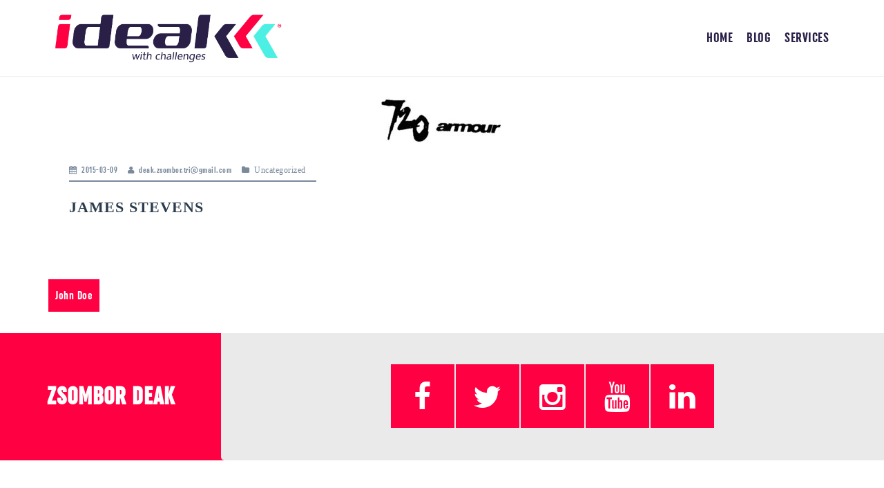

--- FILE ---
content_type: text/html; charset=UTF-8
request_url: http://zsombordeak.com/testimonials/james-stevens/
body_size: 9376
content:
<!DOCTYPE html>
<html lang="en-US">
<head>
<meta charset="UTF-8">
<meta name="viewport" content="width=device-width, initial-scale=1">
<link rel="profile" href="http://gmpg.org/xfn/11">
<link rel="pingback" href="http://zsombordeak.com/xmlrpc.php">

<title>James Stevens &#8211; ZSOMBOR DEAK</title>
<meta name='robots' content='max-image-preview:large' />
<link rel='dns-prefetch' href='//netdna.bootstrapcdn.com' />
<link rel='dns-prefetch' href='//fonts.googleapis.com' />
<link rel="alternate" type="application/rss+xml" title="ZSOMBOR DEAK &raquo; Feed" href="http://zsombordeak.com/feed/" />
<link rel="alternate" type="application/rss+xml" title="ZSOMBOR DEAK &raquo; Comments Feed" href="http://zsombordeak.com/comments/feed/" />
<script type="text/javascript">
/* <![CDATA[ */
window._wpemojiSettings = {"baseUrl":"https:\/\/s.w.org\/images\/core\/emoji\/14.0.0\/72x72\/","ext":".png","svgUrl":"https:\/\/s.w.org\/images\/core\/emoji\/14.0.0\/svg\/","svgExt":".svg","source":{"concatemoji":"http:\/\/zsombordeak.com\/wp-includes\/js\/wp-emoji-release.min.js?ver=6.4.2"}};
/*! This file is auto-generated */
!function(i,n){var o,s,e;function c(e){try{var t={supportTests:e,timestamp:(new Date).valueOf()};sessionStorage.setItem(o,JSON.stringify(t))}catch(e){}}function p(e,t,n){e.clearRect(0,0,e.canvas.width,e.canvas.height),e.fillText(t,0,0);var t=new Uint32Array(e.getImageData(0,0,e.canvas.width,e.canvas.height).data),r=(e.clearRect(0,0,e.canvas.width,e.canvas.height),e.fillText(n,0,0),new Uint32Array(e.getImageData(0,0,e.canvas.width,e.canvas.height).data));return t.every(function(e,t){return e===r[t]})}function u(e,t,n){switch(t){case"flag":return n(e,"\ud83c\udff3\ufe0f\u200d\u26a7\ufe0f","\ud83c\udff3\ufe0f\u200b\u26a7\ufe0f")?!1:!n(e,"\ud83c\uddfa\ud83c\uddf3","\ud83c\uddfa\u200b\ud83c\uddf3")&&!n(e,"\ud83c\udff4\udb40\udc67\udb40\udc62\udb40\udc65\udb40\udc6e\udb40\udc67\udb40\udc7f","\ud83c\udff4\u200b\udb40\udc67\u200b\udb40\udc62\u200b\udb40\udc65\u200b\udb40\udc6e\u200b\udb40\udc67\u200b\udb40\udc7f");case"emoji":return!n(e,"\ud83e\udef1\ud83c\udffb\u200d\ud83e\udef2\ud83c\udfff","\ud83e\udef1\ud83c\udffb\u200b\ud83e\udef2\ud83c\udfff")}return!1}function f(e,t,n){var r="undefined"!=typeof WorkerGlobalScope&&self instanceof WorkerGlobalScope?new OffscreenCanvas(300,150):i.createElement("canvas"),a=r.getContext("2d",{willReadFrequently:!0}),o=(a.textBaseline="top",a.font="600 32px Arial",{});return e.forEach(function(e){o[e]=t(a,e,n)}),o}function t(e){var t=i.createElement("script");t.src=e,t.defer=!0,i.head.appendChild(t)}"undefined"!=typeof Promise&&(o="wpEmojiSettingsSupports",s=["flag","emoji"],n.supports={everything:!0,everythingExceptFlag:!0},e=new Promise(function(e){i.addEventListener("DOMContentLoaded",e,{once:!0})}),new Promise(function(t){var n=function(){try{var e=JSON.parse(sessionStorage.getItem(o));if("object"==typeof e&&"number"==typeof e.timestamp&&(new Date).valueOf()<e.timestamp+604800&&"object"==typeof e.supportTests)return e.supportTests}catch(e){}return null}();if(!n){if("undefined"!=typeof Worker&&"undefined"!=typeof OffscreenCanvas&&"undefined"!=typeof URL&&URL.createObjectURL&&"undefined"!=typeof Blob)try{var e="postMessage("+f.toString()+"("+[JSON.stringify(s),u.toString(),p.toString()].join(",")+"));",r=new Blob([e],{type:"text/javascript"}),a=new Worker(URL.createObjectURL(r),{name:"wpTestEmojiSupports"});return void(a.onmessage=function(e){c(n=e.data),a.terminate(),t(n)})}catch(e){}c(n=f(s,u,p))}t(n)}).then(function(e){for(var t in e)n.supports[t]=e[t],n.supports.everything=n.supports.everything&&n.supports[t],"flag"!==t&&(n.supports.everythingExceptFlag=n.supports.everythingExceptFlag&&n.supports[t]);n.supports.everythingExceptFlag=n.supports.everythingExceptFlag&&!n.supports.flag,n.DOMReady=!1,n.readyCallback=function(){n.DOMReady=!0}}).then(function(){return e}).then(function(){var e;n.supports.everything||(n.readyCallback(),(e=n.source||{}).concatemoji?t(e.concatemoji):e.wpemoji&&e.twemoji&&(t(e.twemoji),t(e.wpemoji)))}))}((window,document),window._wpemojiSettings);
/* ]]> */
</script>
<link rel='stylesheet' id='cnss_font_awesome_css-css' href='http://zsombordeak.com/wp-content/plugins/easy-social-icons/css/font-awesome/css/all.min.css?ver=5.7.2' type='text/css' media='all' />
<link rel='stylesheet' id='cnss_font_awesome_v4_shims-css' href='http://zsombordeak.com/wp-content/plugins/easy-social-icons/css/font-awesome/css/v4-shims.min.css?ver=5.7.2' type='text/css' media='all' />
<link rel='stylesheet' id='cnss_css-css' href='http://zsombordeak.com/wp-content/plugins/easy-social-icons/css/cnss.css?ver=1.0' type='text/css' media='all' />
<link rel='stylesheet' id='perth-bootstrap-css' href='http://zsombordeak.com/wp-content/themes/perth/css/bootstrap/bootstrap.min.css?ver=1' type='text/css' media='all' />
<style id='wp-emoji-styles-inline-css' type='text/css'>

	img.wp-smiley, img.emoji {
		display: inline !important;
		border: none !important;
		box-shadow: none !important;
		height: 1em !important;
		width: 1em !important;
		margin: 0 0.07em !important;
		vertical-align: -0.1em !important;
		background: none !important;
		padding: 0 !important;
	}
</style>
<link rel='stylesheet' id='wp-block-library-css' href='http://zsombordeak.com/wp-includes/css/dist/block-library/style.min.css?ver=6.4.2' type='text/css' media='all' />
<link rel='stylesheet' id='bptb-pricing-table-style-css' href='http://zsombordeak.com/wp-content/plugins/b-pricing-table/dist/style.css?ver=1.0.6' type='text/css' media='all' />
<style id='classic-theme-styles-inline-css' type='text/css'>
/*! This file is auto-generated */
.wp-block-button__link{color:#fff;background-color:#32373c;border-radius:9999px;box-shadow:none;text-decoration:none;padding:calc(.667em + 2px) calc(1.333em + 2px);font-size:1.125em}.wp-block-file__button{background:#32373c;color:#fff;text-decoration:none}
</style>
<style id='global-styles-inline-css' type='text/css'>
body{--wp--preset--color--black: #000000;--wp--preset--color--cyan-bluish-gray: #abb8c3;--wp--preset--color--white: #ffffff;--wp--preset--color--pale-pink: #f78da7;--wp--preset--color--vivid-red: #cf2e2e;--wp--preset--color--luminous-vivid-orange: #ff6900;--wp--preset--color--luminous-vivid-amber: #fcb900;--wp--preset--color--light-green-cyan: #7bdcb5;--wp--preset--color--vivid-green-cyan: #00d084;--wp--preset--color--pale-cyan-blue: #8ed1fc;--wp--preset--color--vivid-cyan-blue: #0693e3;--wp--preset--color--vivid-purple: #9b51e0;--wp--preset--gradient--vivid-cyan-blue-to-vivid-purple: linear-gradient(135deg,rgba(6,147,227,1) 0%,rgb(155,81,224) 100%);--wp--preset--gradient--light-green-cyan-to-vivid-green-cyan: linear-gradient(135deg,rgb(122,220,180) 0%,rgb(0,208,130) 100%);--wp--preset--gradient--luminous-vivid-amber-to-luminous-vivid-orange: linear-gradient(135deg,rgba(252,185,0,1) 0%,rgba(255,105,0,1) 100%);--wp--preset--gradient--luminous-vivid-orange-to-vivid-red: linear-gradient(135deg,rgba(255,105,0,1) 0%,rgb(207,46,46) 100%);--wp--preset--gradient--very-light-gray-to-cyan-bluish-gray: linear-gradient(135deg,rgb(238,238,238) 0%,rgb(169,184,195) 100%);--wp--preset--gradient--cool-to-warm-spectrum: linear-gradient(135deg,rgb(74,234,220) 0%,rgb(151,120,209) 20%,rgb(207,42,186) 40%,rgb(238,44,130) 60%,rgb(251,105,98) 80%,rgb(254,248,76) 100%);--wp--preset--gradient--blush-light-purple: linear-gradient(135deg,rgb(255,206,236) 0%,rgb(152,150,240) 100%);--wp--preset--gradient--blush-bordeaux: linear-gradient(135deg,rgb(254,205,165) 0%,rgb(254,45,45) 50%,rgb(107,0,62) 100%);--wp--preset--gradient--luminous-dusk: linear-gradient(135deg,rgb(255,203,112) 0%,rgb(199,81,192) 50%,rgb(65,88,208) 100%);--wp--preset--gradient--pale-ocean: linear-gradient(135deg,rgb(255,245,203) 0%,rgb(182,227,212) 50%,rgb(51,167,181) 100%);--wp--preset--gradient--electric-grass: linear-gradient(135deg,rgb(202,248,128) 0%,rgb(113,206,126) 100%);--wp--preset--gradient--midnight: linear-gradient(135deg,rgb(2,3,129) 0%,rgb(40,116,252) 100%);--wp--preset--font-size--small: 13px;--wp--preset--font-size--medium: 20px;--wp--preset--font-size--large: 36px;--wp--preset--font-size--x-large: 42px;--wp--preset--spacing--20: 0.44rem;--wp--preset--spacing--30: 0.67rem;--wp--preset--spacing--40: 1rem;--wp--preset--spacing--50: 1.5rem;--wp--preset--spacing--60: 2.25rem;--wp--preset--spacing--70: 3.38rem;--wp--preset--spacing--80: 5.06rem;--wp--preset--shadow--natural: 6px 6px 9px rgba(0, 0, 0, 0.2);--wp--preset--shadow--deep: 12px 12px 50px rgba(0, 0, 0, 0.4);--wp--preset--shadow--sharp: 6px 6px 0px rgba(0, 0, 0, 0.2);--wp--preset--shadow--outlined: 6px 6px 0px -3px rgba(255, 255, 255, 1), 6px 6px rgba(0, 0, 0, 1);--wp--preset--shadow--crisp: 6px 6px 0px rgba(0, 0, 0, 1);}:where(.is-layout-flex){gap: 0.5em;}:where(.is-layout-grid){gap: 0.5em;}body .is-layout-flow > .alignleft{float: left;margin-inline-start: 0;margin-inline-end: 2em;}body .is-layout-flow > .alignright{float: right;margin-inline-start: 2em;margin-inline-end: 0;}body .is-layout-flow > .aligncenter{margin-left: auto !important;margin-right: auto !important;}body .is-layout-constrained > .alignleft{float: left;margin-inline-start: 0;margin-inline-end: 2em;}body .is-layout-constrained > .alignright{float: right;margin-inline-start: 2em;margin-inline-end: 0;}body .is-layout-constrained > .aligncenter{margin-left: auto !important;margin-right: auto !important;}body .is-layout-constrained > :where(:not(.alignleft):not(.alignright):not(.alignfull)){max-width: var(--wp--style--global--content-size);margin-left: auto !important;margin-right: auto !important;}body .is-layout-constrained > .alignwide{max-width: var(--wp--style--global--wide-size);}body .is-layout-flex{display: flex;}body .is-layout-flex{flex-wrap: wrap;align-items: center;}body .is-layout-flex > *{margin: 0;}body .is-layout-grid{display: grid;}body .is-layout-grid > *{margin: 0;}:where(.wp-block-columns.is-layout-flex){gap: 2em;}:where(.wp-block-columns.is-layout-grid){gap: 2em;}:where(.wp-block-post-template.is-layout-flex){gap: 1.25em;}:where(.wp-block-post-template.is-layout-grid){gap: 1.25em;}.has-black-color{color: var(--wp--preset--color--black) !important;}.has-cyan-bluish-gray-color{color: var(--wp--preset--color--cyan-bluish-gray) !important;}.has-white-color{color: var(--wp--preset--color--white) !important;}.has-pale-pink-color{color: var(--wp--preset--color--pale-pink) !important;}.has-vivid-red-color{color: var(--wp--preset--color--vivid-red) !important;}.has-luminous-vivid-orange-color{color: var(--wp--preset--color--luminous-vivid-orange) !important;}.has-luminous-vivid-amber-color{color: var(--wp--preset--color--luminous-vivid-amber) !important;}.has-light-green-cyan-color{color: var(--wp--preset--color--light-green-cyan) !important;}.has-vivid-green-cyan-color{color: var(--wp--preset--color--vivid-green-cyan) !important;}.has-pale-cyan-blue-color{color: var(--wp--preset--color--pale-cyan-blue) !important;}.has-vivid-cyan-blue-color{color: var(--wp--preset--color--vivid-cyan-blue) !important;}.has-vivid-purple-color{color: var(--wp--preset--color--vivid-purple) !important;}.has-black-background-color{background-color: var(--wp--preset--color--black) !important;}.has-cyan-bluish-gray-background-color{background-color: var(--wp--preset--color--cyan-bluish-gray) !important;}.has-white-background-color{background-color: var(--wp--preset--color--white) !important;}.has-pale-pink-background-color{background-color: var(--wp--preset--color--pale-pink) !important;}.has-vivid-red-background-color{background-color: var(--wp--preset--color--vivid-red) !important;}.has-luminous-vivid-orange-background-color{background-color: var(--wp--preset--color--luminous-vivid-orange) !important;}.has-luminous-vivid-amber-background-color{background-color: var(--wp--preset--color--luminous-vivid-amber) !important;}.has-light-green-cyan-background-color{background-color: var(--wp--preset--color--light-green-cyan) !important;}.has-vivid-green-cyan-background-color{background-color: var(--wp--preset--color--vivid-green-cyan) !important;}.has-pale-cyan-blue-background-color{background-color: var(--wp--preset--color--pale-cyan-blue) !important;}.has-vivid-cyan-blue-background-color{background-color: var(--wp--preset--color--vivid-cyan-blue) !important;}.has-vivid-purple-background-color{background-color: var(--wp--preset--color--vivid-purple) !important;}.has-black-border-color{border-color: var(--wp--preset--color--black) !important;}.has-cyan-bluish-gray-border-color{border-color: var(--wp--preset--color--cyan-bluish-gray) !important;}.has-white-border-color{border-color: var(--wp--preset--color--white) !important;}.has-pale-pink-border-color{border-color: var(--wp--preset--color--pale-pink) !important;}.has-vivid-red-border-color{border-color: var(--wp--preset--color--vivid-red) !important;}.has-luminous-vivid-orange-border-color{border-color: var(--wp--preset--color--luminous-vivid-orange) !important;}.has-luminous-vivid-amber-border-color{border-color: var(--wp--preset--color--luminous-vivid-amber) !important;}.has-light-green-cyan-border-color{border-color: var(--wp--preset--color--light-green-cyan) !important;}.has-vivid-green-cyan-border-color{border-color: var(--wp--preset--color--vivid-green-cyan) !important;}.has-pale-cyan-blue-border-color{border-color: var(--wp--preset--color--pale-cyan-blue) !important;}.has-vivid-cyan-blue-border-color{border-color: var(--wp--preset--color--vivid-cyan-blue) !important;}.has-vivid-purple-border-color{border-color: var(--wp--preset--color--vivid-purple) !important;}.has-vivid-cyan-blue-to-vivid-purple-gradient-background{background: var(--wp--preset--gradient--vivid-cyan-blue-to-vivid-purple) !important;}.has-light-green-cyan-to-vivid-green-cyan-gradient-background{background: var(--wp--preset--gradient--light-green-cyan-to-vivid-green-cyan) !important;}.has-luminous-vivid-amber-to-luminous-vivid-orange-gradient-background{background: var(--wp--preset--gradient--luminous-vivid-amber-to-luminous-vivid-orange) !important;}.has-luminous-vivid-orange-to-vivid-red-gradient-background{background: var(--wp--preset--gradient--luminous-vivid-orange-to-vivid-red) !important;}.has-very-light-gray-to-cyan-bluish-gray-gradient-background{background: var(--wp--preset--gradient--very-light-gray-to-cyan-bluish-gray) !important;}.has-cool-to-warm-spectrum-gradient-background{background: var(--wp--preset--gradient--cool-to-warm-spectrum) !important;}.has-blush-light-purple-gradient-background{background: var(--wp--preset--gradient--blush-light-purple) !important;}.has-blush-bordeaux-gradient-background{background: var(--wp--preset--gradient--blush-bordeaux) !important;}.has-luminous-dusk-gradient-background{background: var(--wp--preset--gradient--luminous-dusk) !important;}.has-pale-ocean-gradient-background{background: var(--wp--preset--gradient--pale-ocean) !important;}.has-electric-grass-gradient-background{background: var(--wp--preset--gradient--electric-grass) !important;}.has-midnight-gradient-background{background: var(--wp--preset--gradient--midnight) !important;}.has-small-font-size{font-size: var(--wp--preset--font-size--small) !important;}.has-medium-font-size{font-size: var(--wp--preset--font-size--medium) !important;}.has-large-font-size{font-size: var(--wp--preset--font-size--large) !important;}.has-x-large-font-size{font-size: var(--wp--preset--font-size--x-large) !important;}
.wp-block-navigation a:where(:not(.wp-element-button)){color: inherit;}
:where(.wp-block-post-template.is-layout-flex){gap: 1.25em;}:where(.wp-block-post-template.is-layout-grid){gap: 1.25em;}
:where(.wp-block-columns.is-layout-flex){gap: 2em;}:where(.wp-block-columns.is-layout-grid){gap: 2em;}
.wp-block-pullquote{font-size: 1.5em;line-height: 1.6;}
</style>
<link rel='stylesheet' id='finalTilesGallery_stylesheet-css' href='http://zsombordeak.com/wp-content/plugins/final-tiles-grid-gallery-lite/scripts/ftg.css?ver=3.5.8' type='text/css' media='all' />
<link rel='stylesheet' id='fontawesome_stylesheet-css' href='//netdna.bootstrapcdn.com/font-awesome/4.7.0/css/font-awesome.css?ver=6.4.2' type='text/css' media='all' />
<link rel='stylesheet' id='wpos-slick-style-css' href='http://zsombordeak.com/wp-content/plugins/timeline-and-history-slider/assets/css/slick.css?ver=2.3' type='text/css' media='all' />
<link rel='stylesheet' id='tahs-public-style-css' href='http://zsombordeak.com/wp-content/plugins/timeline-and-history-slider/assets/css/slick-slider-style.css?ver=2.3' type='text/css' media='all' />
<link rel='stylesheet' id='wrcptfront-css' href='http://zsombordeak.com/wp-content/plugins/wrc-pricing-tables/css/wrcpt-front.css?ver=2.4.1' type='text/css' media='all' />
<link rel='stylesheet' id='googleFonts-css' href='//fonts.googleapis.com/css?family=Roboto+Condensed%3A400%2C700%7CDroid+Sans%3A400%2C700&#038;ver=6.4.2' type='text/css' media='all' />
<link rel='stylesheet' id='perth-body-fonts-css' href='//fonts.googleapis.com/css?family=Roboto%3A500%2C300%2C500italic%2C300italic&#038;ver=6.4.2' type='text/css' media='all' />
<link rel='stylesheet' id='perth-headings-fonts-css' href='//fonts.googleapis.com/css?family=Open+Sans%3A400italic%2C600italic%2C400%2C600%2C800&#038;ver=6.4.2' type='text/css' media='all' />
<link rel='stylesheet' id='perth-style-css' href='http://zsombordeak.com/wp-content/themes/perth/style.css?ver=6.4.2' type='text/css' media='all' />
<style id='perth-style-inline-css' type='text/css'>
@media only screen and (min-width: 992px) {.header-image { height:600px; }}
.fact,.header-button.left-button:hover,.perth_contact_info_widget span,.entry-title a:hover,.post-title a:hover,.widget-area .widget a:hover,.main-navigation a:hover,a,a:hover,button,.button,input[type="button"],input[type="reset"],input[type="submit"] { color:#ff0043;}
.header-button.left-button,.site-footer,.go-top,.project-filter li,.owl-theme .owl-controls .owl-page span,.social-menu-widget li,.skill-progress,.tagcloud a:hover,.comment-navigation .nav-next,.posts-navigation .nav-next,.post-navigation .nav-next,.comment-navigation .nav-previous,.posts-navigation .nav-previous,.post-navigation .nav-previous,button:hover,.button:hover,input[type="button"]:hover,input[type="reset"]:hover,input[type="submit"]:hover { background-color:#ff0043;}
@media only screen and (min-width: 1025px) {.main-navigation li::after { background-color:#ff0043;}}
@-webkit-keyframes preload {from {background-color: #333;} to {background-color:#ff0043;}}
@keyframes preload {from {background-color: #333;} to {background-color: #ff0043;} }
.fact,.header-button.left-button,.footer-column .widget-title,.widget-area .widget-title,.button,input[type="button"],input[type="reset"],input[type="submit"] { border-color:#ff0043;}
.svg-container.service-icon-svg,.employee-svg { fill:#ff0043;}
.project-title{ background-color:rgba(255,0,67,0.6);}
.site-header { background-color:#ffffff;}
.site-title a, .site-title a:hover { color:#ffffff}
.site-description { color:#ffffff}
.main-navigation a { color:#291f47}
.main-navigation ul ul a { color:#ffffff}
.main-navigation ul ul li { background-color:#291f47}
.header-text { color:#ffffff}
body { color:#291f47}
.footer-widgets { background-color:#eaeaea}
.overlay { background-color:#1b1747}
.header-overlay { background-color:#291f47}
h1, h2, h3, h4, h5, h6 { font-family:'Open Sans', sans-serif;}
.site-title { font-size:36px; }
.site-description { font-size:14px; }
.main-navigation li { font-size:20px; }
h1 { font-size:40px; }
h2 { font-size:30px; }
h3 { font-size:24px; }
h4 { font-size:18px; }
h5 { font-size:14px; }
h6 { font-size:12px; }
body { font-size:17px; }
.panel-grid .widget-title { font-size:36px; }

</style>
<link rel='stylesheet' id='perth-font-awesome-css' href='http://zsombordeak.com/wp-content/themes/perth/fonts/font-awesome.min.css?ver=6.4.2' type='text/css' media='all' />
<link rel='stylesheet' id='fo-fonts-declaration-css' href='http://zsombordeak.com/wp-content/uploads/font-organizer/fo-declarations.css?ver=6.4.2' type='text/css' media='all' />
<link rel='stylesheet' id='fo-fonts-elements-css' href='http://zsombordeak.com/wp-content/uploads/font-organizer/fo-elements.css?ver=6.4.2' type='text/css' media='all' />
<script type="text/javascript" src="http://zsombordeak.com/wp-includes/js/jquery/jquery.min.js?ver=3.7.1" id="jquery-core-js"></script>
<script type="text/javascript" src="http://zsombordeak.com/wp-includes/js/jquery/jquery-migrate.min.js?ver=3.4.1" id="jquery-migrate-js"></script>
<script type="text/javascript" src="http://zsombordeak.com/wp-content/plugins/easy-social-icons/js/cnss.js?ver=1.0" id="cnss_js-js"></script>
<script type="text/javascript" src="http://zsombordeak.com/wp-includes/js/dist/vendor/wp-polyfill-inert.min.js?ver=3.1.2" id="wp-polyfill-inert-js"></script>
<script type="text/javascript" src="http://zsombordeak.com/wp-includes/js/dist/vendor/regenerator-runtime.min.js?ver=0.14.0" id="regenerator-runtime-js"></script>
<script type="text/javascript" src="http://zsombordeak.com/wp-includes/js/dist/vendor/wp-polyfill.min.js?ver=3.15.0" id="wp-polyfill-js"></script>
<script type="text/javascript" src="http://zsombordeak.com/wp-includes/js/dist/vendor/react.min.js?ver=18.2.0" id="react-js"></script>
<script type="text/javascript" src="http://zsombordeak.com/wp-includes/js/dist/vendor/react-dom.min.js?ver=18.2.0" id="react-dom-js"></script>
<script type="text/javascript" src="http://zsombordeak.com/wp-content/plugins/b-pricing-table/dist/script.js?ver=1.0.6" id="bptb-pricing-table-script-js"></script>
<link rel="https://api.w.org/" href="http://zsombordeak.com/wp-json/" /><link rel="EditURI" type="application/rsd+xml" title="RSD" href="http://zsombordeak.com/xmlrpc.php?rsd" />
<meta name="generator" content="WordPress 6.4.2" />
<link rel="canonical" href="http://zsombordeak.com/testimonials/james-stevens/" />
<link rel='shortlink' href='http://zsombordeak.com/?p=107' />
<link rel="alternate" type="application/json+oembed" href="http://zsombordeak.com/wp-json/oembed/1.0/embed?url=http%3A%2F%2Fzsombordeak.com%2Ftestimonials%2Fjames-stevens%2F" />
<link rel="alternate" type="text/xml+oembed" href="http://zsombordeak.com/wp-json/oembed/1.0/embed?url=http%3A%2F%2Fzsombordeak.com%2Ftestimonials%2Fjames-stevens%2F&#038;format=xml" />
<style type="text/css">
		ul.cnss-social-icon li.cn-fa-icon a:hover{opacity: 0.7!important;color:#ffffff!important;}
		</style><script type='text/javascript'>
/* <![CDATA[ */
var VPData = {"version":"3.1.3","pro":false,"__":{"couldnt_retrieve_vp":"Couldn't retrieve Visual Portfolio ID.","pswp_close":"Close (Esc)","pswp_share":"Share","pswp_fs":"Toggle fullscreen","pswp_zoom":"Zoom in\/out","pswp_prev":"Previous (arrow left)","pswp_next":"Next (arrow right)","pswp_share_fb":"Share on Facebook","pswp_share_tw":"Tweet","pswp_share_pin":"Pin it","fancybox_close":"Close","fancybox_next":"Next","fancybox_prev":"Previous","fancybox_error":"The requested content cannot be loaded. <br \/> Please try again later.","fancybox_play_start":"Start slideshow","fancybox_play_stop":"Pause slideshow","fancybox_full_screen":"Full screen","fancybox_thumbs":"Thumbnails","fancybox_download":"Download","fancybox_share":"Share","fancybox_zoom":"Zoom"},"settingsPopupGallery":{"enable_on_wordpress_images":false,"vendor":"fancybox","deep_linking":false,"deep_linking_url_to_share_images":false,"show_arrows":true,"show_counter":true,"show_zoom_button":true,"show_fullscreen_button":true,"show_share_button":true,"show_close_button":true,"show_thumbs":true,"show_download_button":false,"show_slideshow":false,"click_to_zoom":true,"restore_focus":true},"screenSizes":[320,576,768,992,1200]};
/* ]]> */
</script>
        <noscript>
            <style type="text/css">
                .vp-portfolio__preloader-wrap{display:none}.vp-portfolio__items-wrap,.vp-portfolio__filter-wrap,.vp-portfolio__sort-wrap,.vp-portfolio__pagination-wrap{visibility:visible;opacity:1}.vp-portfolio__item .vp-portfolio__item-img noscript+img{display:none}.vp-portfolio__thumbnails-wrap{display:none}            </style>
        </noscript>
        <meta name="viewport" content="width=device-width, initial-scale=1, maximum-scale=1">	<style type="text/css">
		.header-image {
			background-image: url(http://zsombordeak.com/wp-content/uploads/2017/04/cropped-Andor-2016-1.jpg);
			display: block;
		}
	</style>
	<style type="text/css" id="custom-background-css">
body.custom-background { background-color: #ffffff; }
</style>
	        <style type="text/css">
            /* If html does not have either class, do not show lazy loaded images. */
            html:not(.vp-lazyload-enabled):not(.js) .vp-lazyload {
                display: none;
            }
        </style>
        <script>
            document.documentElement.classList.add(
                'vp-lazyload-enabled'
            );
        </script>
        <link rel="icon" href="http://zsombordeak.com/wp-content/uploads/2017/09/cropped-tri-only-32x32.png" sizes="32x32" />
<link rel="icon" href="http://zsombordeak.com/wp-content/uploads/2017/09/cropped-tri-only-192x192.png" sizes="192x192" />
<link rel="apple-touch-icon" href="http://zsombordeak.com/wp-content/uploads/2017/09/cropped-tri-only-180x180.png" />
<meta name="msapplication-TileImage" content="http://zsombordeak.com/wp-content/uploads/2017/09/cropped-tri-only-270x270.png" />
		<style type="text/css" id="wp-custom-css">
			/*
You can add your own CSS here.

Click the help icon above to learn more.
*/

.footer-column .widget, 
.footer-column .widget a {
   color: #ffffff;
}

/* Same Size Post Images */ 

.post-body img {
max-width: 640px !important;
height: auto !important;
}
.pinit-wrapper img {
max-width: 125px !important;
height: auto !important;
}

.blog article .entry-thumb img {
    height: 190px;
}

.action-button .button {
    font-size: 20px;
    padding: 15px 30px;
    font-weight: 700;
    color: #ffffff;
    border: 1px solid #315B9D;
    -webkit-appearance: button;
    text-transform: uppercase;
    background-color: #ffffff;
}  

.employee-area .employee-social {
  border: none;
}

.header-button.left-button {
  font-size: 20px;
  color: #Ffffff;
  background-color: #FF0043;
  border-color: #FF0043;
}

.header-button.left-button:hover {
  background-color: transparent;
  border-color: #FF0043;
  color: #FF0043;
} 

.header-button.right-button {
  font-size: 20px;
  color: #FFffff;
  background-color: transparent;
  border-color: #FFffff;
}

.header-button.right-button:hover {
  background-color: transparent;
border-color: #FF0043;
  color: #FFffff;
}  
.header-button.right-button:hover::before,
.header-button.right-button:hover::after {
    background-color: #FF0043;
}

.project-filter li a:hover {
    color: #fff !important;
}

.logo_showcase .slick-slide img {border: 255px;
}

.projects-area .project-item:nth-of-type(4) .project-title {
  padding: 0;
}

.projects-area .project-item:nth-of-type(4) .project-title > a {
  display: flex;
  top: 0;
  height: 100%;
  align-items: center;
  justify-content: center;
}


.projects-area .project-title {
  background-color: rgba(75,239,227,0.5);
}

.projects-area .project-title {
  font-size: 22px;  
}  

.wpostahs-slider-design-1 .wpostahs-slider-nav-title.slick-current .wpostahs-main-title {position: relative;background: #FF0043;}
.wpostahs-slider-design-1 .wpostahs-slider-nav-title.slick-current .wpostahs-main-title:after, 
.wpostahs-slider-design-1 .wpostahs-slider-nav-title.slick-current .wpostahs-main-title:before {top: 100%;left: 50%;border: solid transparent;content: " ";height: 0;width: 0;position: absolute;pointer-events: none;}
.wpostahs-slider-design-1 .wpostahs-slider-nav-title.slick-current .wpostahs-main-title:after {border-color: rgba(136, 183, 213, 0);border-top-color: #FF0043;border-width: 10px;margin-left: -10px;}
.wpostahs-slider-design-1 .wpostahs-slider-nav-title.slick-current .wpostahs-main-title:before {border-color: rgba(194, 225, 245, 0);border-top-color: #FF0043;border-width: 16px;margin-left: -16px;}

.widget_perth_latest_news .more-button {
  font-size: 16px; background-color: #FF0043; border: 1px solid #FF0043; padding: 14px 20px;
}


.widget_perth_latest_news .more-button:hover {
  font-size: 16px; background-color: transparent;
}

.widget_perth_employees .more-button {
    font-size: 16px; background-color: #FF0043; border: 1px solid #FF0043; padding: 14px 20px;
}

.widget_perth_employees .more-button:hover { 
font-size: 16px; background-color: transparent;
}

.widget_perth_services_type_a .more-button {
    font-size: 16px; background-color: #FF0043; border: 1px solid #FF0043; padding: 14px 20px;
}

.widget_perth_services_type_a .more-button:hover {
font-size: 16px; background-color: transparent;
}

.content-area {
    width: 100% !important;
}
/* remove white background */
.hentry {
    background-color: transparent;
    border: none;
}
.page .hentry .entry-header {
    display: none;
}
.facts-area .fact {
    border-color: white  ;
}

.facts-area .fact:hover {
    background-color: #4BEFE3 ;	
    border-color: white;
}
	 
@media only screen and (min-width: 992px) {
    .widget_perth_services_type_a .service {
        width: 28% !important;
    }

    .service-area .service {
        padding: 3vw;
    }
}
@media only screen and (max-width:991px) {
      .widget_perth_services_type_a .service {
        margin-bottom: 60px;
        padding-left: 15px;
        padding-right: 15px;
      }

    }
.single-post .hentry .entry-thumb {
  display: none;  
}

.comments-area {
  display: none;
}		</style>
		<style id="sccss">.site-info.container {
    display: none;
}</style></head>

<body class="testimonials-template-default single single-testimonials postid-107 custom-background">
<div class="preloader">
	<div class="preload-inner">
		<div class="box1 preloader-box"></div>
		<div class="box2 preloader-box"></div>
		<div class="box3 preloader-box"></div>
		<div class="box4 preloader-box"></div>
	</div>
</div>	

<div id="page" class="hfeed site">
	<a class="skip-link screen-reader-text" href="#content">Skip to content</a>

	<header id="masthead" class="site-header clearfix" role="banner">
		<div class="container">
						<div class="site-branding col-md-4 col-sm-6 col-xs-12">
				<a href="http://zsombordeak.com/" title="ZSOMBOR DEAK"><img class="site-logo" src="http://zsombordeak.com/wp-content/uploads/2017/04/ideallogo.png" alt="ZSOMBOR DEAK" /></a>			</div>
						<nav id="site-navigation" class="main-navigation col-md-8" role="navigation">
				<div class="menu-menu-1-container"><ul id="primary-menu" class="menu"><li id="menu-item-4832" class="menu-item menu-item-type-post_type menu-item-object-page menu-item-home menu-item-4832"><a href="http://zsombordeak.com/">Home</a></li>
<li id="menu-item-5695" class="menu-item menu-item-type-post_type menu-item-object-page menu-item-5695"><a href="http://zsombordeak.com/blog/">Blog</a></li>
<li id="menu-item-4842" class="no-click menu-item menu-item-type-custom menu-item-object-custom menu-item-has-children menu-item-4842"><a href="#">Services</a>
<ul class="sub-menu">
	<li id="menu-item-4838" class="menu-item menu-item-type-post_type menu-item-object-page menu-item-4838"><a href="http://zsombordeak.com/services-3/mentoring/">Mentoring</a></li>
	<li id="menu-item-4839" class="menu-item menu-item-type-post_type menu-item-object-page menu-item-4839"><a href="http://zsombordeak.com/services-3/social-activities/">Social Activities</a></li>
	<li id="menu-item-4840" class="menu-item menu-item-type-post_type menu-item-object-page menu-item-4840"><a href="http://zsombordeak.com/services-3/coaching/">Coaching</a></li>
</ul>
</li>
</ul></div>			</nav><!-- #site-navigation -->
			<nav class="mobile-nav"></nav>
		</div>
	</header><!-- #masthead -->
	<div class="header-clone"></div>

	
	<div id="content" class="site-content">
		<div id="content-wrapper" class="container">
	
	<div id="primary" class="content-area ">
		<main id="main" class="site-main" role="main">

		
			
<article id="post-107" class="post-107 testimonials type-testimonials status-publish has-post-thumbnail hentry">

			<div class="entry-thumb">
			<img width="180" height="66" src="http://zsombordeak.com/wp-content/uploads/2017/04/720-armour-e1493194814830.jpg" class="attachment-perth-large-thumb size-perth-large-thumb wp-post-image" alt="" decoding="async" srcset="http://zsombordeak.com/wp-content/uploads/2017/04/720-armour-e1493194814830.jpg 180w, http://zsombordeak.com/wp-content/uploads/2017/04/720-armour-e1493194814830-100x37.jpg 100w" sizes="(max-width: 180px) 100vw, 180px" />		</div>
		
	<header class="entry-header">
				<div class="entry-meta">
			<span class="posted-on"><i class="fa fa-calendar"></i> <a href="http://zsombordeak.com/testimonials/james-stevens/" rel="bookmark"><time class="entry-date published" datetime="2015-03-09T16:44:28+00:00">2015-03-09</time><time class="updated" datetime="2017-07-10T09:28:28+00:00">2017-07-10</time></a></span><span class="byline"><i class="fa fa-user"></i> <span class="author vcard"><a class="url fn n" href="http://zsombordeak.com/author/deak-zsombor-trigmail-com/">deak.zsombor.tri@gmail.com</a></span></span><span class="cat-links"><i class="fa fa-folder"></i> Uncategorized</span>		</div><!-- .entry-meta -->
				<h1 class="entry-title">James Stevens</h1>	
	</header><!-- .entry-header -->

	<div class="entry-content">
					</div><!-- .entry-content -->

	<footer class="entry-footer">
			</footer><!-- .entry-footer -->
</article><!-- #post-## -->

			
	<nav class="navigation post-navigation" aria-label="Posts">
		<h2 class="screen-reader-text">Post navigation</h2>
		<div class="nav-links"><div class="nav-previous"><a href="http://zsombordeak.com/testimonials/john-doe/" rel="prev">John Doe</a></div></div>
	</nav>
			
		
		</main><!-- #main -->
	</div><!-- #primary -->

		</div>
	</div><!-- #content -->

    <a class="go-top"><i class="fa fa-angle-up"></i></a>


	<footer id="colophon" class="site-footer clearfix" role="contentinfo">
    
			    <div class="footer-area">
		    <div class="footer-branding">
				<h1 class="site-title"><a href="http://zsombordeak.com/" rel="home">ZSOMBOR DEAK</a></h1>
			</div>
			

	
	<div id="sidebar-footer" class="footer-widgets clearfix" role="complementary">
					<div class="footer-column col-md-12">
				<aside id="fp_social-2" class="widget widget_fp_social">						<div class="menu-social-container"><ul id="menu-social" class="menu social-menu-widget clearfix"><li id="menu-item-3605" class="menu-item menu-item-type-custom menu-item-object-custom menu-item-3605"><a target="_blank" rel="noopener" href="https://www.facebook.com/zsombordeaktri/"><span class="screen-reader-text">Facebook</span></a></li>
<li id="menu-item-746" class="menu-item menu-item-type-custom menu-item-object-custom menu-item-746"><a target="_blank" rel="noopener" href="https://twitter.com/zsombordeak"><span class="screen-reader-text">twitter</span></a></li>
<li id="menu-item-747" class="menu-item menu-item-type-custom menu-item-object-custom menu-item-747"><a target="_blank" rel="noopener" href="https://www.instagram.com/zsombordeak9/"><span class="screen-reader-text">instagram</span></a></li>
<li id="menu-item-748" class="menu-item menu-item-type-custom menu-item-object-custom menu-item-748"><a target="_blank" rel="noopener" href="https://www.youtube.com/channel/UCMJom3f8YcQtGgdVHfswKWg"><span class="screen-reader-text">youtube</span></a></li>
<li id="menu-item-2116" class="menu-item menu-item-type-custom menu-item-object-custom menu-item-2116"><a target="_blank" rel="noopener" href="http://linkedin.com/in/zsombor-deák-60b3a0b2"><span class="screen-reader-text">linkedin</span></a></li>
</ul></div>	
		</aside>			</div>
			
			
	</div>		</div>
		
		<div class="site-info container">
			<a href="http://wordpress.org/">Proudly powered by WordPress</a>
			<span class="sep"> | </span>
			Theme: <a href="http://athemes.com/theme/perth" rel="designer">Perth</a> by aThemes.		</div><!-- .site-info -->
	</footer>


</div><!-- #page -->

			<script type="text/javascript">
			function showhide_toggle(type, post_id, more_text, less_text) {
				var   $link = jQuery("#"+ type + "-link-" + post_id)
					, $link_a = jQuery('a', $link)
					, $content = jQuery("#"+ type + "-content-" + post_id)
					, $toggle = jQuery("#"+ type + "-toggle-" + post_id)
					, show_hide_class = 'sh-show sh-hide';
				$link.toggleClass(show_hide_class);
				$content.toggleClass(show_hide_class).toggle();
				if($link_a.attr('aria-expanded') === 'true') {
					$link_a.attr('aria-expanded', 'false');
				} else {
					$link_a.attr('aria-expanded', 'true');
				}
				if($toggle.text() === more_text) {
					$toggle.text(less_text);
					$link.trigger( "sh-link:more" );
				} else {
					$toggle.text(more_text);
					$link.trigger( "sh-link:less" );
				}
				$link.trigger( "sh-link:toggle" );
			}
		</script>
	<script type="text/javascript" src="http://zsombordeak.com/wp-includes/js/jquery/ui/core.min.js?ver=1.13.2" id="jquery-ui-core-js"></script>
<script type="text/javascript" src="http://zsombordeak.com/wp-includes/js/jquery/ui/mouse.min.js?ver=1.13.2" id="jquery-ui-mouse-js"></script>
<script type="text/javascript" src="http://zsombordeak.com/wp-includes/js/jquery/ui/sortable.min.js?ver=1.13.2" id="jquery-ui-sortable-js"></script>
<script type="text/javascript" src="http://zsombordeak.com/wp-content/plugins/final-tiles-grid-gallery-lite/scripts/jquery.finalTilesGallery.js?ver=3.5.8" id="finalTilesGallery-js"></script>
<script type="text/javascript" src="http://zsombordeak.com/wp-content/themes/perth/js/scripts.js?ver=6.4.2" id="perth-scripts-js"></script>
<script type="text/javascript" src="http://zsombordeak.com/wp-content/themes/perth/js/main.min.js?ver=6.4.2" id="perth-main-js"></script>
<script type="text/javascript" src="http://zsombordeak.com/wp-content/themes/perth/js/skip-link-focus-fix.js?ver=20130115" id="perth-skip-link-focus-fix-js"></script>

</body>
</html>


--- FILE ---
content_type: text/css
request_url: http://zsombordeak.com/wp-content/uploads/font-organizer/fo-declarations.css?ver=6.4.2
body_size: 242
content:
/* This Awesome CSS file was created by Font Orgranizer from Hive :) */


@font-face {
    font-family: 'Uniform Extra C Medi';
    
    src: url('//zsombordeak.com/wp-content/uploads/font-organizer/Uniform-Extra-Condensed-Medium.ttf') format('truetype');
font-weight: normal;
}

@font-face {
    font-family: 'Uniform Extra C Bold';
    
    src: url('//zsombordeak.com/wp-content/uploads/font-organizer/Uniform-Extra-Condensed-Bold.ttf') format('truetype');
font-weight: normal;
}


--- FILE ---
content_type: text/css
request_url: http://zsombordeak.com/wp-content/uploads/font-organizer/fo-elements.css?ver=6.4.2
body_size: 198
content:
/* This Awesome CSS file was created by Font Orgranizer from Hive :) */

body { font-family: 'Segoe UI'!important;   }
h1 { font-family: 'Segoe UI'!important;   }
h2 { font-family: 'Uniform Extra C Bold'!important;   }
h3 { font-family: 'Uniform Extra C Bold'!important; font-weight:normal!important;  }
h4 { font-family: 'Uniform Extra C Bold'!important;   }
h5 { font-family: 'Uniform Extra C Bold'!important;   }
h6 { font-family: 'Uniform Extra C Bold'!important;   }
p { font-family: 'Segoe UI'!important;   }
q { font-family: 'Segoe UI'!important;   }
li { font-family: 'Segoe UI'!important;   }
a { font-family: 'Uniform Extra C Bold'!important;   }


--- FILE ---
content_type: text/javascript
request_url: http://zsombordeak.com/wp-content/plugins/b-pricing-table/dist/script.js?ver=1.0.6
body_size: 1982
content:
!function(){"use strict";var t={};t.g=function(){if("object"==typeof globalThis)return globalThis;try{return this||new Function("return this")()}catch(t){if("object"==typeof window)return window}}(),function(){var e;t.g.importScripts&&(e=t.g.location+"");var c=t.g.document;if(!e&&c&&(c.currentScript&&(e=c.currentScript.src),!e)){var a=c.getElementsByTagName("script");a.length&&(e=a[a.length-1].src)}if(!e)throw new Error("Automatic publicPath is not supported in this browser");e=e.replace(/#.*$/,"").replace(/\?.*$/,"").replace(/\/[^\/]+$/,"/"),t.p=e}();var e=React,c=ReactDOM,a=function(t){var e=t.type,c=void 0===e?"box":e,a=t.hOffset,n=void 0===a?"0px":a,r=t.vOffset,i=void 0===r?"0px":r,l=t.blur,o=void 0===l?"0px":l,s=t.spreed,u=void 0===s?"0px":s,p=t.color,b=void 0===p?"#7090b0":p,d=t.isInset,m=void 0!==d&&d?"inset":"",f="".concat(n," ").concat(i," ").concat(o);return("text"===c?"".concat(f," ").concat(b):"".concat(f," ").concat(u," ").concat(b," ").concat(m))||"none"},n=function(t){var e,c,n,r,i,l,o,s,u,p,b,d,m,f,v,g=t.attributes,h=t.clientId,E=t.isStandard,T=g.pricingTables,R=g.columnGap,x=g.rowGap,y=g.textAlign,N=g.padding,P=g.shadow;return React.createElement(React.Fragment,null,React.createElement("style",{dangerouslySetInnerHTML:{__html:"\n\t\t\t#bptbPricingTables-".concat(h," .bptbPricingTables{\n\t\t\t\tgrid-gap: ").concat(x," ").concat(R,";\n\t\t\t\ttext-align: ").concat(y,";\n\t\t\t\tpadding: ").concat(E?"30px 0":"0","\n\t\t\t}\n\t\t\t#bptbPricingTables-").concat(h," .bptbPricingTables .bptbPriceTable{\n\t\t\t\tpadding: ").concat((e=N,c=e.side,n=void 0===c?2:c,r=e.vertical,i=void 0===r?"0px":r,l=e.horizontal,o=void 0===l?"0px":l,s=e.top,u=void 0===s?"0px":s,p=e.right,b=void 0===p?"0px":p,d=e.bottom,m=void 0===d?"0px":d,f=e.left,v=void 0===f?"0px":f,2===n?"".concat(i," ").concat(o):"".concat(u," ").concat(b," ").concat(m," ").concat(v)),";\n\t\t\t\tbox-shadow: ").concat(a(P),";\n\t\t\t}\n\t\t\t").replace(/\s+/g," ")}}),React.createElement("style",null,null==T?void 0:T.map((function(t,e){var c="#bptbPricingTables-".concat(h," .bptbPricingTables #bptbPriceTable-").concat(e," .bptbPriceTable"),a=function(t){return"#bptbPricingTables-".concat(h,".is-style-").concat(t," .bptbPricingTables #bptbPriceTable-").concat(e," .bptbPriceTable")};return"\n\t\t\t\t\t".concat(c," .priceName,\n\t\t\t\t\t").concat(a("basic")," .priceAmountWrap,\n\t\t\t\t\t").concat(a("standard")," .priceAmountWrap{\n\t\t\t\t\t\tcolor: ").concat(t.color,";\n\t\t\t\t\t}\n\t\t\t\t\t").concat(c," .priceLink,\n\t\t\t\t\t").concat(a("basic")," .priceName,\n\t\t\t\t\t").concat(a("standard"),"::before,\n\t\t\t\t\t").concat(a("ultimate")," .priceAmountWrap{\n\t\t\t\t\t\tcolor: #fff;\n\t\t\t\t\t\tbackground-color: ").concat(t.color,";\n\t\t\t\t\t}\n\t\t\t\t\t").concat(a("basic")," .priceName::before{\n\t\t\t\t\t\tborder-top-color: ").concat(t.color,";\n\t\t\t\t\t}\n\t\t\t\t").replace(/\s+/g," ")}))))},r=t.p+"src/icons/state.svg",i=function(t){var e=t.features;return React.createElement("div",{className:"priceFeatures"},null==e?void 0:e.map((function(t,e){var c=t.isEnable,a=t.label;return React.createElement("div",{key:e,className:"priceFeature"},React.createElement("svg",{className:c?"priceFeatureEnabled":"priceFeatureDisabled"},React.createElement("use",{xlinkHref:"".concat(r,"#").concat(c?"enabled":"disabled")})),React.createElement("span",{className:"priceFeatureLabel",dangerouslySetInnerHTML:{__html:a}}))})))};document.addEventListener("DOMContentLoaded",(function(){document.querySelectorAll(".wp-block-bptb-pricing-table").forEach((function(t){var e=JSON.parse(t.dataset.attributes),a=e.cId,r=t.className.includes("basic"),i=t.className.includes("standard"),o=t.className.includes("ultimate");(0,c.render)(React.createElement(React.Fragment,null,React.createElement(n,{attributes:e,clientId:a,isStandard:i}),React.createElement(l,{attributes:e,clientId:a,isBasic:r,isStandard:i,isUltimate:o})),t),null==t||t.removeAttribute("data-attributes")}))}));var l=function(t){var c=t.attributes,a=t.clientId,n=t.isBasic,r=t.isStandard,l=t.isUltimate,o=c.pricingTables,s=c.columns;(0,e.useEffect)((function(){var t=document.querySelectorAll("#bptbPricingTables-".concat(a," .bptbPriceTable .priceFeatures")),e=[];null==t||t.forEach((function(t){e.push(null==t?void 0:t.clientHeight)})),null==t||t.forEach((function(t){t.style.height=Math.max.apply(Math,e)+"px"}))}),[o]);var u=function(t){var c=t.priceTable,a=t.index,o=c.name,s=c.price,u=c.priceCurrency,p=c.period,b=c.link,d=c.linkLabel,m=c.features,f=(0,e.useRef)(null),v=(0,e.useRef)(null);(0,e.useEffect)((function(){if(l){var t,e=(null==f||null===(t=f.current)||void 0===t?void 0:t.clientHeight)/100*82;v.current.style.width="".concat(e,"px"),v.current.style.top="".concat(e/2,"px"),v.current.style.left="".concat(-e/2+60,"px")}}),[]);var g=React.createElement("span",{className:"priceAmount"},u,s),h=React.createElement("span",{className:"pricePeriod",dangerouslySetInnerHTML:{__html:p}});return React.createElement("div",{key:a,id:"bptbPriceTable-".concat(a)},React.createElement("div",{className:"bptbPriceTable",ref:f},React.createElement("h3",{className:"priceName",dangerouslySetInnerHTML:{__html:o}}),r||l?React.createElement("div",{className:"priceAmountWrap",ref:v},g," / ",h):"",React.createElement(i,{features:m}),r||l?"":React.createElement("div",{className:"priceAmountWrap"},g),!n&&React.createElement("br",null),React.createElement("a",{className:"priceLink",href:b,dangerouslySetInnerHTML:{__html:d}})))};return React.createElement("div",{className:"bptbPricingTables columns-".concat(s.desktop," columns-tablet-").concat(s.tablet," columns-mobile-").concat(s.mobile)},null==o?void 0:o.map((function(t,e){return React.createElement(u,{key:e,priceTable:t,index:e})})))}}();
//# sourceMappingURL=script.js.map